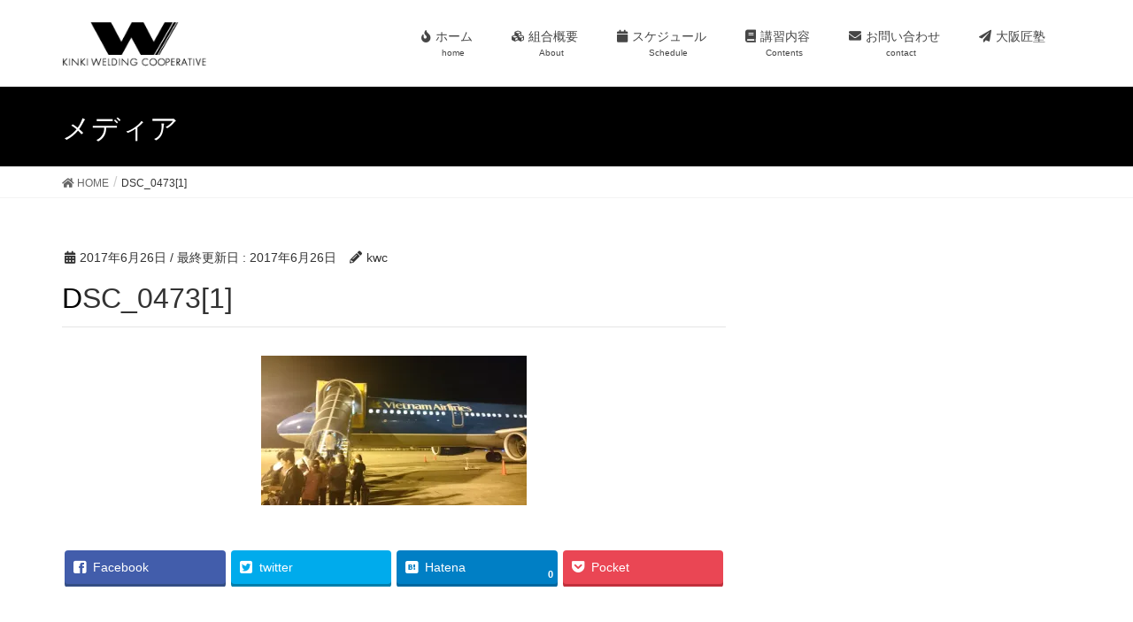

--- FILE ---
content_type: text/html; charset=UTF-8
request_url: http://kwc-official.com/dsc_04731/
body_size: 8987
content:
<!DOCTYPE html>
<html lang="ja">
<head>
<meta charset="utf-8">
<meta http-equiv="X-UA-Compatible" content="IE=edge">
<meta name="viewport" content="width=device-width, initial-scale=1">
<title>DSC_0473[1] | 近畿中小企業溶接事業協同組合</title>
<link rel='dns-prefetch' href='//s0.wp.com' />
<link rel='dns-prefetch' href='//secure.gravatar.com' />
<link rel='dns-prefetch' href='//s.w.org' />
<link rel="alternate" type="application/rss+xml" title="近畿中小企業溶接事業協同組合 &raquo; フィード" href="http://kwc-official.com/feed/" />
<link rel="alternate" type="application/rss+xml" title="近畿中小企業溶接事業協同組合 &raquo; コメントフィード" href="http://kwc-official.com/comments/feed/" />
<meta name="description" content="" />		<script type="text/javascript">
			window._wpemojiSettings = {"baseUrl":"https:\/\/s.w.org\/images\/core\/emoji\/11\/72x72\/","ext":".png","svgUrl":"https:\/\/s.w.org\/images\/core\/emoji\/11\/svg\/","svgExt":".svg","source":{"concatemoji":"http:\/\/kwc-official.com\/wp-includes\/js\/wp-emoji-release.min.js?ver=4.9.26"}};
			!function(e,a,t){var n,r,o,i=a.createElement("canvas"),p=i.getContext&&i.getContext("2d");function s(e,t){var a=String.fromCharCode;p.clearRect(0,0,i.width,i.height),p.fillText(a.apply(this,e),0,0);e=i.toDataURL();return p.clearRect(0,0,i.width,i.height),p.fillText(a.apply(this,t),0,0),e===i.toDataURL()}function c(e){var t=a.createElement("script");t.src=e,t.defer=t.type="text/javascript",a.getElementsByTagName("head")[0].appendChild(t)}for(o=Array("flag","emoji"),t.supports={everything:!0,everythingExceptFlag:!0},r=0;r<o.length;r++)t.supports[o[r]]=function(e){if(!p||!p.fillText)return!1;switch(p.textBaseline="top",p.font="600 32px Arial",e){case"flag":return s([55356,56826,55356,56819],[55356,56826,8203,55356,56819])?!1:!s([55356,57332,56128,56423,56128,56418,56128,56421,56128,56430,56128,56423,56128,56447],[55356,57332,8203,56128,56423,8203,56128,56418,8203,56128,56421,8203,56128,56430,8203,56128,56423,8203,56128,56447]);case"emoji":return!s([55358,56760,9792,65039],[55358,56760,8203,9792,65039])}return!1}(o[r]),t.supports.everything=t.supports.everything&&t.supports[o[r]],"flag"!==o[r]&&(t.supports.everythingExceptFlag=t.supports.everythingExceptFlag&&t.supports[o[r]]);t.supports.everythingExceptFlag=t.supports.everythingExceptFlag&&!t.supports.flag,t.DOMReady=!1,t.readyCallback=function(){t.DOMReady=!0},t.supports.everything||(n=function(){t.readyCallback()},a.addEventListener?(a.addEventListener("DOMContentLoaded",n,!1),e.addEventListener("load",n,!1)):(e.attachEvent("onload",n),a.attachEvent("onreadystatechange",function(){"complete"===a.readyState&&t.readyCallback()})),(n=t.source||{}).concatemoji?c(n.concatemoji):n.wpemoji&&n.twemoji&&(c(n.twemoji),c(n.wpemoji)))}(window,document,window._wpemojiSettings);
		</script>
		<style type="text/css">
img.wp-smiley,
img.emoji {
	display: inline !important;
	border: none !important;
	box-shadow: none !important;
	height: 1em !important;
	width: 1em !important;
	margin: 0 .07em !important;
	vertical-align: -0.1em !important;
	background: none !important;
	padding: 0 !important;
}
</style>
<link rel='stylesheet' id='font-awesome-css'  href='http://kwc-official.com/wp-content/themes/lightning/inc/font-awesome/versions/5.0.13/web-fonts-with-css/css/fontawesome-all.min.css?ver=5.0' type='text/css' media='all' />
<link rel='stylesheet' id='contact-form-7-css'  href='http://kwc-official.com/wp-content/plugins/contact-form-7/includes/css/styles.css?ver=5.0.4' type='text/css' media='all' />
<link rel='stylesheet' id='vkExUnit_common_style-css'  href='http://kwc-official.com/wp-content/plugins/vk-all-in-one-expansion-unit/css/vkExUnit_style.css?ver=6.6.6' type='text/css' media='all' />
<link rel='stylesheet' id='lightning-common-style-css'  href='http://kwc-official.com/wp-content/themes/lightning/assets/css/common.css?ver=6.1.2' type='text/css' media='all' />
<link rel='stylesheet' id='lightning-design-style-css'  href='http://kwc-official.com/wp-content/themes/lightning/design-skin/origin/css/style.css?ver=6.1.2' type='text/css' media='all' />
<style id='lightning-design-style-inline-css' type='text/css'>
/* ltg theme common*/.color_key_bg,.color_key_bg_hover:hover{background-color: #000000;}.color_key_txt,.color_key_txt_hover:hover{color: #000000;}.color_key_border,.color_key_border_hover:hover{border-color: #000000;}.color_key_dark_bg,.color_key_dark_bg_hover:hover{background-color: #81d742;}.color_key_dark_txt,.color_key_dark_txt_hover:hover{color: #81d742;}.color_key_dark_border,.color_key_dark_border_hover:hover{border-color: #81d742;}
html, body { overflow-x: hidden; }.bbp-submit-wrapper .button.submit,.woocommerce a.button.alt:hover,.woocommerce-product-search button:hover,.woocommerce button.button.alt { background-color:#81d742 ; }.bbp-submit-wrapper .button.submit:hover,.woocommerce a.button.alt,.woocommerce-product-search button,.woocommerce button.button.alt:hover { background-color:#000000 ; }.woocommerce ul.product_list_widget li a:hover img { border-color:#000000; }.veu_color_txt_key { color:#81d742 ; }.veu_color_bg_key { background-color:#81d742 ; }.veu_color_border_key { border-color:#81d742 ; }.btn-default { border-color:#000000;color:#000000;}.btn-default:focus,.btn-default:hover { border-color:#000000;background-color: #000000; }.btn-primary { background-color:#000000;border-color:#81d742; }.btn-primary:focus,.btn-primary:hover { background-color:#81d742;border-color:#000000; }
.tagcloud a:before { font-family: "Font Awesome 5 Free";content: "\f02b";font-weight: bold; }
a { color:#81d742 ; }a:hover { color:#000000 ; }ul.gMenu a:hover { color:#000000; }.page-header { background-color:#000000; }h1.entry-title:first-letter,.single h1.entry-title:first-letter { color:#000000; }h2,.mainSection-title { border-top-color:#000000; }h3:after,.subSection-title:after { border-bottom-color:#000000; }.media .media-body .media-heading a:hover { color:#000000; }ul.page-numbers li span.page-numbers.current { background-color:#000000; }.pager li > a { border-color:#000000;color:#000000;}.pager li > a:hover { background-color:#000000;color:#fff;}footer { border-top-color:#000000; }dt { border-left-color:#000000; }@media (min-width: 768px){ ul.gMenu > li > a:hover:after, ul.gMenu > li.current-post-ancestor > a:after, ul.gMenu > li.current-menu-item > a:after, ul.gMenu > li.current-menu-parent > a:after, ul.gMenu > li.current-menu-ancestor > a:after, ul.gMenu > li.current_page_parent > a:after, ul.gMenu > li.current_page_ancestor > a:after { border-bottom-color: #000000 ; } ul.gMenu > li > a:hover .gMenu_description { color: #000000 ; }} /* @media (min-width: 768px) */
</style>
<link rel='stylesheet' id='lightning-theme-style-css'  href='http://kwc-official.com/wp-content/themes/lightning/style.css?ver=6.1.2' type='text/css' media='all' />
<link rel='stylesheet' id='lightning-woo-style-css'  href='http://kwc-official.com/wp-content/themes/lightning/inc/woocommerce/css/woo.css?ver=6.1.2' type='text/css' media='all' />
<link rel='stylesheet' id='jetpack_css-css'  href='http://kwc-official.com/wp-content/plugins/jetpack/css/jetpack.css?ver=6.6.5' type='text/css' media='all' />
<script type='text/javascript' src='http://kwc-official.com/wp-includes/js/jquery/jquery.js?ver=1.12.4'></script>
<script type='text/javascript' src='http://kwc-official.com/wp-includes/js/jquery/jquery-migrate.min.js?ver=1.4.1'></script>
<script type='text/javascript'>
/* <![CDATA[ */
var related_posts_js_options = {"post_heading":"h4"};
/* ]]> */
</script>
<script type='text/javascript' src='http://kwc-official.com/wp-content/plugins/jetpack/_inc/build/related-posts/related-posts.min.js?ver=20150408'></script>
<link rel='https://api.w.org/' href='http://kwc-official.com/wp-json/' />
<link rel="EditURI" type="application/rsd+xml" title="RSD" href="http://kwc-official.com/xmlrpc.php?rsd" />
<link rel="wlwmanifest" type="application/wlwmanifest+xml" href="http://kwc-official.com/wp-includes/wlwmanifest.xml" /> 
<meta name="generator" content="WordPress 4.9.26" />
<link rel='shortlink' href='https://wp.me/aam4Yx-6h' />
<link rel="alternate" type="application/json+oembed" href="http://kwc-official.com/wp-json/oembed/1.0/embed?url=http%3A%2F%2Fkwc-official.com%2Fdsc_04731%2F" />
<link rel="alternate" type="text/xml+oembed" href="http://kwc-official.com/wp-json/oembed/1.0/embed?url=http%3A%2F%2Fkwc-official.com%2Fdsc_04731%2F&#038;format=xml" />

<link rel='dns-prefetch' href='//v0.wordpress.com'/>
<link rel='dns-prefetch' href='//i0.wp.com'/>
<link rel='dns-prefetch' href='//i1.wp.com'/>
<link rel='dns-prefetch' href='//i2.wp.com'/>
<style type='text/css'>img#wpstats{display:none}</style>		<style type="text/css">.recentcomments a{display:inline !important;padding:0 !important;margin:0 !important;}</style>
		<style>.simplemap img{max-width:none !important;padding:0 !important;margin:0 !important;}.staticmap,.staticmap img{max-width:100% !important;height:auto !important;}.simplemap .simplemap-content{display:none;}</style>
<script>var google_map_api_key = "AIzaSyCbd10U1Tr7v0cJvYmFG3z8jeYEKVEIWGU";</script>			<style type="text/css">
				html:not( .jetpack-lazy-images-js-enabled ) .jetpack-lazy-image {
					display: none;
				}
			</style>
			<script>
				document.documentElement.classList.add(
					'jetpack-lazy-images-js-enabled'
				);
			</script>
		
<!-- Jetpack Open Graph Tags -->
<meta property="og:type" content="article" />
<meta property="og:title" content="DSC_0473[1]" />
<meta property="og:url" content="http://kwc-official.com/dsc_04731/" />
<meta property="og:description" content="詳しくは投稿をご覧ください。" />
<meta property="article:published_time" content="2017-06-26T08:29:51+00:00" />
<meta property="article:modified_time" content="2017-06-26T08:29:51+00:00" />
<meta property="og:site_name" content="近畿中小企業溶接事業協同組合" />
<meta property="og:image" content="http://kwc-official.com/wp-content/uploads/2017/06/DSC_04731.jpg" />
<meta property="og:locale" content="ja_JP" />
<meta name="twitter:text:title" content="DSC_0473[1]" />
<meta name="twitter:card" content="summary" />
<meta name="twitter:description" content="詳しくは投稿をご覧ください。" />

<!-- End Jetpack Open Graph Tags -->
<!-- [ VK All in one Expansion Unit OGP ] -->
<meta property="og:site_name" content="近畿中小企業溶接事業協同組合" />
<meta property="og:url" content="http://kwc-official.com/dsc_04731/" />
<meta property="og:title" content="DSC_0473[1] | 近畿中小企業溶接事業協同組合" />
<meta property="og:description" content="" />
<meta property="og:type" content="article" />
<!-- [ / VK All in one Expansion Unit OGP ] -->
<style type="text/css"></style><style type="text/css">/* VK CSS Customize */.widget .subSection-title{font-size:16px;}.prBlock .prBlock_image img { width: 80px; height: 80px;}.fc-list-header-left{ float: right!important; padding-left: 0; padding-right:10px;}.fc-list-header-right{ float: left!important; padding-right: 0; padding-left:10px;}@media (max-width: 768px){.col-sm-4 { width: 33.33333333%;float:left;}.prBlock .prBlock_title{font-size:14px;}}/* End VK CSS Customize */</style>
			
</head>
<body class="attachment attachment-template-default single single-attachment postid-389 attachmentid-389 attachment-jpeg sidebar-fix fa_v5_css device-pc headfix header_height_changer">
<div class="vk-mobile-nav-menu-btn">MENU</div><div class="vk-mobile-nav"><nav class="global-nav"><ul id="menu-%e3%83%a1%e3%82%a4%e3%83%b3%e3%83%a1%e3%83%8b%e3%83%a5%e3%83%bc" class="vk-menu-acc  menu"><li id="menu-item-134" class="menu-item menu-item-type-custom menu-item-object-custom menu-item-home menu-item-134"><a href="http://kwc-official.com"><i class="fa fa-fire" aria-hidden="true"></i>ホーム　</a></li>
<li id="menu-item-128" class="menu-item menu-item-type-post_type menu-item-object-page menu-item-128"><a href="http://kwc-official.com/about/"><i class="fa fa-cubes" aria-hidden="true"></i>組合概要　</a></li>
<li id="menu-item-78" class="menu-item menu-item-type-post_type menu-item-object-page menu-item-78"><a href="http://kwc-official.com/schedule/"><i class="fa fa-calendar" aria-hidden="true"></i>スケジュール　</a></li>
<li id="menu-item-79" class="menu-item menu-item-type-post_type menu-item-object-page menu-item-79"><a href="http://kwc-official.com/contents/"><i class="fa fa-book" aria-hidden="true"></i>講習内容　</a></li>
<li id="menu-item-139" class="menu-item menu-item-type-post_type menu-item-object-page menu-item-139"><a href="http://kwc-official.com/contact/"><i class="fa fa-envelope" aria-hidden="true"></i>お問い合わせ　</a></li>
<li id="menu-item-140" class="menu-item menu-item-type-custom menu-item-object-custom menu-item-140"><a target="_blank" href="http://www.osaka-takumi.com/"><i class="fa fa-paper-plane" aria-hidden="true"></i>大阪匠塾　</a></li>
</ul></nav></div><header class="navbar siteHeader">
		<div class="container siteHeadContainer">
		<div class="navbar-header">
			<h1 class="navbar-brand siteHeader_logo">
			<a href="http://kwc-official.com/"><span>
			<img src="http://kwc-official.com/wp-content/uploads/2017/06/rogo.gif" alt="近畿中小企業溶接事業協同組合" />			</span></a>
			</h1>
								</div>

		<div id="gMenu_outer" class="gMenu_outer"><nav class="menu-%e3%83%a1%e3%82%a4%e3%83%b3%e3%83%a1%e3%83%8b%e3%83%a5%e3%83%bc-container"><ul id="menu-%e3%83%a1%e3%82%a4%e3%83%b3%e3%83%a1%e3%83%8b%e3%83%a5%e3%83%bc-1" class="menu nav gMenu"><li id="menu-item-134" class="menu-item menu-item-type-custom menu-item-object-custom menu-item-home"><a href="http://kwc-official.com"><strong class="gMenu_name"><i class="fa fa-fire" aria-hidden="true"></i>ホーム　</strong><span class="gMenu_description">home</span></a></li>
<li id="menu-item-128" class="menu-item menu-item-type-post_type menu-item-object-page"><a href="http://kwc-official.com/about/"><strong class="gMenu_name"><i class="fa fa-cubes" aria-hidden="true"></i>組合概要　</strong><span class="gMenu_description">About</span></a></li>
<li id="menu-item-78" class="menu-item menu-item-type-post_type menu-item-object-page"><a href="http://kwc-official.com/schedule/"><strong class="gMenu_name"><i class="fa fa-calendar" aria-hidden="true"></i>スケジュール　</strong><span class="gMenu_description">Schedule</span></a></li>
<li id="menu-item-79" class="menu-item menu-item-type-post_type menu-item-object-page"><a href="http://kwc-official.com/contents/"><strong class="gMenu_name"><i class="fa fa-book" aria-hidden="true"></i>講習内容　</strong><span class="gMenu_description">Contents</span></a></li>
<li id="menu-item-139" class="menu-item menu-item-type-post_type menu-item-object-page"><a href="http://kwc-official.com/contact/"><strong class="gMenu_name"><i class="fa fa-envelope" aria-hidden="true"></i>お問い合わせ　</strong><span class="gMenu_description">contact</span></a></li>
<li id="menu-item-140" class="menu-item menu-item-type-custom menu-item-object-custom"><a target="_blank" href="http://www.osaka-takumi.com/"><strong class="gMenu_name"><i class="fa fa-paper-plane" aria-hidden="true"></i>大阪匠塾　</strong></a></li>
</ul></nav></div>	</div>
	</header>

<div class="section page-header"><div class="container"><div class="row"><div class="col-md-12">
<div class="page-header_pageTitle">
メディア</div>
</div></div></div></div><!-- [ /.page-header ] -->
<!-- [ .breadSection ] -->
<div class="section breadSection">
<div class="container">
<div class="row">
<ol class="breadcrumb" itemtype="http://schema.org/BreadcrumbList"><li id="panHome" itemprop="itemListElement" itemscope itemtype="http://schema.org/ListItem"><a itemprop="item" href="http://kwc-official.com/"><span itemprop="name"><i class="fa fa-home"></i> HOME</span></a></li><li><span>DSC_0473[1]</span></li></ol>
</div>
</div>
</div>
<!-- [ /.breadSection ] -->
<div class="section siteContent">
<div class="container">
<div class="row">

<div class="col-md-8 mainSection" id="main" role="main">

<article id="post-389" class="post-389 attachment type-attachment status-inherit hentry">
	<header>
	<div class="entry-meta">


<span class="published entry-meta_items">2017年6月26日</span>

<span class="entry-meta_items entry-meta_updated">/ 最終更新日 : <span class="updated">2017年6月26日</span></span>


<span class="vcard author entry-meta_items entry-meta_items_author"><span class="fn">kwc</span></span>



</div>
	<h1 class="entry-title">DSC_0473[1]</h1>
	</header>
	<div class="entry-body">
	<p class="attachment"><a href='https://i0.wp.com/kwc-official.com/wp-content/uploads/2017/06/DSC_04731.jpg'><img width="300" height="169" src="https://i0.wp.com/kwc-official.com/wp-content/uploads/2017/06/DSC_04731.jpg?fit=300%2C169" class="attachment-medium size-medium jetpack-lazy-image" alt="" data-attachment-id="389" data-permalink="http://kwc-official.com/dsc_04731/" data-orig-file="https://i0.wp.com/kwc-official.com/wp-content/uploads/2017/06/DSC_04731.jpg?fit=3840%2C2160" data-orig-size="3840,2160" data-comments-opened="0" data-image-meta="{&quot;aperture&quot;:&quot;2&quot;,&quot;credit&quot;:&quot;&quot;,&quot;camera&quot;:&quot;SO-02G&quot;,&quot;caption&quot;:&quot;&quot;,&quot;created_timestamp&quot;:&quot;1498080952&quot;,&quot;copyright&quot;:&quot;&quot;,&quot;focal_length&quot;:&quot;4.6&quot;,&quot;iso&quot;:&quot;1600&quot;,&quot;shutter_speed&quot;:&quot;0.0625&quot;,&quot;title&quot;:&quot;&quot;,&quot;orientation&quot;:&quot;1&quot;}" data-image-title="DSC_0473[1]" data-image-description="" data-medium-file="https://i0.wp.com/kwc-official.com/wp-content/uploads/2017/06/DSC_04731.jpg?fit=300%2C169" data-large-file="https://i0.wp.com/kwc-official.com/wp-content/uploads/2017/06/DSC_04731.jpg?fit=700%2C394" data-lazy-srcset="https://i0.wp.com/kwc-official.com/wp-content/uploads/2017/06/DSC_04731.jpg?w=3840 3840w, https://i0.wp.com/kwc-official.com/wp-content/uploads/2017/06/DSC_04731.jpg?resize=300%2C169 300w, https://i0.wp.com/kwc-official.com/wp-content/uploads/2017/06/DSC_04731.jpg?resize=768%2C432 768w, https://i0.wp.com/kwc-official.com/wp-content/uploads/2017/06/DSC_04731.jpg?resize=700%2C394 700w, https://i0.wp.com/kwc-official.com/wp-content/uploads/2017/06/DSC_04731.jpg?resize=320%2C180 320w, https://i0.wp.com/kwc-official.com/wp-content/uploads/2017/06/DSC_04731.jpg?w=1500 1500w, https://i0.wp.com/kwc-official.com/wp-content/uploads/2017/06/DSC_04731.jpg?w=2250 2250w" data-lazy-sizes="(max-width: 300px) 100vw, 300px" data-lazy-src="https://i0.wp.com/kwc-official.com/wp-content/uploads/2017/06/DSC_04731.jpg?fit=300%2C169&amp;is-pending-load=1" srcset="[data-uri]" /></a></p>

<div id='jp-relatedposts' class='jp-relatedposts' >
	<h3 class="jp-relatedposts-headline"><em>関連</em></h3>
</div><div class="veu_socialSet veu_contentAddSection"><script>window.twttr=(function(d,s,id){var js,fjs=d.getElementsByTagName(s)[0],t=window.twttr||{};if(d.getElementById(id))return t;js=d.createElement(s);js.id=id;js.src="https://platform.twitter.com/widgets.js";fjs.parentNode.insertBefore(js,fjs);t._e=[];t.ready=function(f){t._e.push(f);};return t;}(document,"script","twitter-wjs"));</script><ul><li class="sb_facebook sb_icon"><a href="//www.facebook.com/sharer.php?src=bm&u=http%3A%2F%2Fkwc-official.com%2Fdsc_04731%2F&amp;t=DSC_0473%5B1%5D+%7C+%E8%BF%91%E7%95%BF%E4%B8%AD%E5%B0%8F%E4%BC%81%E6%A5%AD%E6%BA%B6%E6%8E%A5%E4%BA%8B%E6%A5%AD%E5%8D%94%E5%90%8C%E7%B5%84%E5%90%88" target="_blank" onclick="window.open(this.href,'FBwindow','width=650,height=450,menubar=no,toolbar=no,scrollbars=yes');return false;"><span class="vk_icon_w_r_sns_fb icon_sns"></span><span class="sns_txt">Facebook</span><span class="veu_count_sns_fb"></span></a></li><li class="sb_twitter sb_icon"><a href="//twitter.com/intent/tweet?url=http%3A%2F%2Fkwc-official.com%2Fdsc_04731%2F&amp;text=DSC_0473%5B1%5D+%7C+%E8%BF%91%E7%95%BF%E4%B8%AD%E5%B0%8F%E4%BC%81%E6%A5%AD%E6%BA%B6%E6%8E%A5%E4%BA%8B%E6%A5%AD%E5%8D%94%E5%90%8C%E7%B5%84%E5%90%88" target="_blank" ><span class="vk_icon_w_r_sns_twitter icon_sns"></span><span class="sns_txt">twitter</span></a></li><li class="sb_hatena sb_icon"><a href="//b.hatena.ne.jp/add?mode=confirm&url=http%3A%2F%2Fkwc-official.com%2Fdsc_04731%2F&amp;title=DSC_0473%5B1%5D+%7C+%E8%BF%91%E7%95%BF%E4%B8%AD%E5%B0%8F%E4%BC%81%E6%A5%AD%E6%BA%B6%E6%8E%A5%E4%BA%8B%E6%A5%AD%E5%8D%94%E5%90%8C%E7%B5%84%E5%90%88" target="_blank"  onclick="window.open(this.href,'Hatenawindow','width=650,height=450,menubar=no,toolbar=no,scrollbars=yes');return false;"><span class="vk_icon_w_r_sns_hatena icon_sns"></span><span class="sns_txt">Hatena</span><span class="veu_count_sns_hb"></span></a></li><li class="sb_pocket sb_icon"><a href="//getpocket.com/edit?url=http%3A%2F%2Fkwc-official.com%2Fdsc_04731%2F&title=DSC_0473%5B1%5D+%7C+%E8%BF%91%E7%95%BF%E4%B8%AD%E5%B0%8F%E4%BC%81%E6%A5%AD%E6%BA%B6%E6%8E%A5%E4%BA%8B%E6%A5%AD%E5%8D%94%E5%90%8C%E7%B5%84%E5%90%88" target="_blank"  onclick="window.open(this.href,'Pokcetwindow','width=650,height=450,menubar=no,toolbar=no,scrollbars=yes');return false;"><span class="vk_icon_w_r_sns_pocket icon_sns"></span><span class="sns_txt">Pocket</span><span class="veu_count_sns_pocket"></span></a></li></ul></div><!-- [ /.socialSet ] -->	</div><!-- [ /.entry-body ] -->

	<div class="entry-footer">
	
	
		</div><!-- [ /.entry-footer ] -->

	
<div id="comments" class="comments-area">

	
	
	
	
</div><!-- #comments -->
</article>

<nav>
  <ul class="pager">
    <li class="previous"><a href="http://kwc-official.com/dsc_04731/" rel="prev">DSC_0473[1]</a></li>
    <li class="next"></li>
  </ul>
</nav>

</div><!-- [ /.mainSection ] -->

<div class="col-md-3 col-md-offset-1 subSection sideSection">
</div><!-- [ /.subSection ] -->

</div><!-- [ /.row ] -->
</div><!-- [ /.container ] -->
</div><!-- [ /.siteContent ] -->


<footer class="section siteFooter">
    <div class="footerMenu">
       <div class="container">
            <nav class="menu-%e3%83%95%e3%83%83%e3%82%bf%e3%83%bc%e3%83%a1%e3%83%8b%e3%83%a5%e3%83%bc-container"><ul id="menu-%e3%83%95%e3%83%83%e3%82%bf%e3%83%bc%e3%83%a1%e3%83%8b%e3%83%a5%e3%83%bc" class="menu nav"><li id="menu-item-316" class="menu-item menu-item-type-post_type menu-item-object-page menu-item-316"><a href="http://kwc-official.com/kumiaigaiyou/">組合概要</a></li>
<li id="menu-item-317" class="menu-item menu-item-type-post_type menu-item-object-page menu-item-317"><a href="http://kwc-official.com/contact/">お問い合わせ</a></li>
<li id="menu-item-319" class="menu-item menu-item-type-post_type menu-item-object-page menu-item-319"><a href="http://kwc-official.com/schedule/">スケジュール</a></li>
<li id="menu-item-320" class="menu-item menu-item-type-post_type menu-item-object-page menu-item-320"><a href="http://kwc-official.com/contents/">講習内容</a></li>
<li id="menu-item-330" class="menu-item menu-item-type-post_type menu-item-object-page menu-item-330"><a href="http://kwc-official.com/%e3%82%a2%e3%82%af%e3%82%bb%e3%82%b9/">アクセス</a></li>
</ul></nav>        </div>
    </div>
    <div class="container sectionBox">
        <div class="row ">
            <div class="col-md-4"><aside class="widget widget_wp_widget_vkexunit_profile" id="wp_widget_vkexunit_profile-5">
<div class="veu_profile">
<h1 class="widget-title subSection-title">近畿中小企業溶接事業協同組合</h1><div class="profile" >
<div class="media_outer media_left" style=""><img class="profile_media" src="http://kwc-official.com/wp-content/uploads/2017/06/rogo2.gif" alt="rogo2" /></div><p class="profile_text">事務所所在地<br />
〒566-0064<br />
大阪府摂津市鳥飼中２丁目１番１８号<br />
TEL 072 653-6786 <br />
FAX 072 653-0286<br />
<br />
講習施設<br />
近畿溶接組合守口研修センター<br />
〒570-0006<br />
大阪府守口市八雲西町2-10-13<br />
（地下鉄谷町線守口駅より、徒歩約12分）<br />
<br />
事業内容<br />
共同購買（空調服　溶接材料）<br />
教育事業（アーク溶接特別教育、他　溶接研修など）<br />
<br />
許認可<br />
国近整建産協第５２号（近畿整備局）　<br />
近事業協認可第６３６号（近畿経済産業局）</p>

</div>
<!-- / .site-profile -->
</div>
</aside></div><div class="col-md-4"><aside class="widget widget_vkexunit_banner" id="vkexunit_banner-2"><a href="http://www.jitco.or.jp/introduction/mediate.html" class="veu_banner" target="_blank" ><img src="https://i0.wp.com/kwc-official.com/wp-content/uploads/2017/06/JITCO.png?fit=236%2C73" alt="JITCO（公益財団法人　国際研修協力機構） 技能実習生の技能講習受講" /></a></aside><aside class="widget widget_vkexunit_banner" id="vkexunit_banner-3"><a href="http://osaka-roudoukyoku.jsite.mhlw.go.jp/hourei_seido_tetsuzuki/anzen_eisei/hourei_seido/menkyo_sikaku/_121356.html" class="veu_banner" target="_blank" ><img src="https://i0.wp.com/kwc-official.com/wp-content/uploads/2017/06/大阪労働局.png?fit=263%2C47" alt="厚生労働省大阪労働局 技能講習・特別教育・安全衛生教育等予定一覧　" /></a></aside><aside class="widget widget_vkexunit_banner" id="vkexunit_banner-4"><a href="http://hyogo-roudoukyoku.jsite.mhlw.go.jp/hourei_seido_tetsuzuki/ginou/_97631.html" class="veu_banner" target="_blank" ><img src="https://i1.wp.com/kwc-official.com/wp-content/uploads/2017/06/兵庫労働局.png?fit=185%2C64" alt="厚生労働省兵庫労働局 技能講習予定一覧表" /></a></aside></div><div class="col-md-4"></div>        </div>
    </div>
    <div class="container sectionBox copySection text-center">
          <p>Copyright &copy; 近畿中小企業溶接事業協同組合 All Rights Reserved.</p><p>Powered by <a href="https://wordpress.org/">WordPress</a> with <a href="https://lightning.nagoya/ja/" target="_blank" title="Free WordPress Theme Lightning"> Lightning Theme</a> &amp; <a href="https://ex-unit.nagoya/ja/" target="_blank">VK All in One Expansion Unit</a> by <a href="//www.vektor-inc.co.jp" target="_blank">Vektor,Inc.</a> technology.</p>    </div>
</footer>
<div id="fb-root"></div>
<script>(function(d, s, id) {
	var js, fjs = d.getElementsByTagName(s)[0];
	if (d.getElementById(id)) return;
	js = d.createElement(s); js.id = id;
	js.src = "//connect.facebook.net/ja_JP/sdk.js#xfbml=1&version=v2.9&appId=";
	fjs.parentNode.insertBefore(js, fjs);
}(document, 'script', 'facebook-jssdk'));</script>
		<div style="display:none">
	</div>
<script type='text/javascript' src='http://kwc-official.com/wp-content/plugins/jetpack/_inc/build/photon/photon.min.js?ver=20130122'></script>
<script type='text/javascript'>
/* <![CDATA[ */
var wpcf7 = {"apiSettings":{"root":"http:\/\/kwc-official.com\/wp-json\/contact-form-7\/v1","namespace":"contact-form-7\/v1"},"recaptcha":{"messages":{"empty":"\u3042\u306a\u305f\u304c\u30ed\u30dc\u30c3\u30c8\u3067\u306f\u306a\u3044\u3053\u3068\u3092\u8a3c\u660e\u3057\u3066\u304f\u3060\u3055\u3044\u3002"}}};
/* ]]> */
</script>
<script type='text/javascript' src='http://kwc-official.com/wp-content/plugins/contact-form-7/includes/js/scripts.js?ver=5.0.4'></script>
<script type='text/javascript' src='https://s0.wp.com/wp-content/js/devicepx-jetpack.js?ver=202604'></script>
<script type='text/javascript' src='https://secure.gravatar.com/js/gprofiles.js?ver=2026Janaa'></script>
<script type='text/javascript'>
/* <![CDATA[ */
var WPGroHo = {"my_hash":""};
/* ]]> */
</script>
<script type='text/javascript' src='http://kwc-official.com/wp-content/plugins/jetpack/modules/wpgroho.js?ver=4.9.26'></script>
<script type='text/javascript' src='http://kwc-official.com/wp-content/themes/lightning/assets/js/lightning.min.js?ver=6.1.2'></script>
<script type='text/javascript' src='http://kwc-official.com/wp-content/plugins/jetpack/_inc/build/lazy-images/js/lazy-images.min.js?ver=6.6.5'></script>
<script type='text/javascript' src='http://kwc-official.com/wp-includes/js/wp-embed.min.js?ver=4.9.26'></script>
<script type='text/javascript'>
/* <![CDATA[ */
var vkExOpt = {"ajax_url":"http:\/\/kwc-official.com\/wp-admin\/admin-ajax.php"};
/* ]]> */
</script>
<script type='text/javascript' src='http://kwc-official.com/wp-content/plugins/vk-all-in-one-expansion-unit/js/all.min.js?ver=6.6.6'></script>
<script type='text/javascript' src='https://stats.wp.com/e-202604.js' async='async' defer='defer'></script>
<script type='text/javascript'>
	_stq = window._stq || [];
	_stq.push([ 'view', {v:'ext',j:'1:6.6.5',blog:'153025705',post:'389',tz:'9',srv:'kwc-official.com'} ]);
	_stq.push([ 'clickTrackerInit', '153025705', '389' ]);
</script>
</body>
</html>


--- FILE ---
content_type: text/javascript
request_url: http://api.b.st-hatena.com/entry.count?url=http%3A%2F%2Fkwc-official.com%2Fdsc_04731%2F&callback=jQuery112405302108209094207_1769113346110&_=1769113346111
body_size: -85
content:
jQuery112405302108209094207_1769113346110(0)